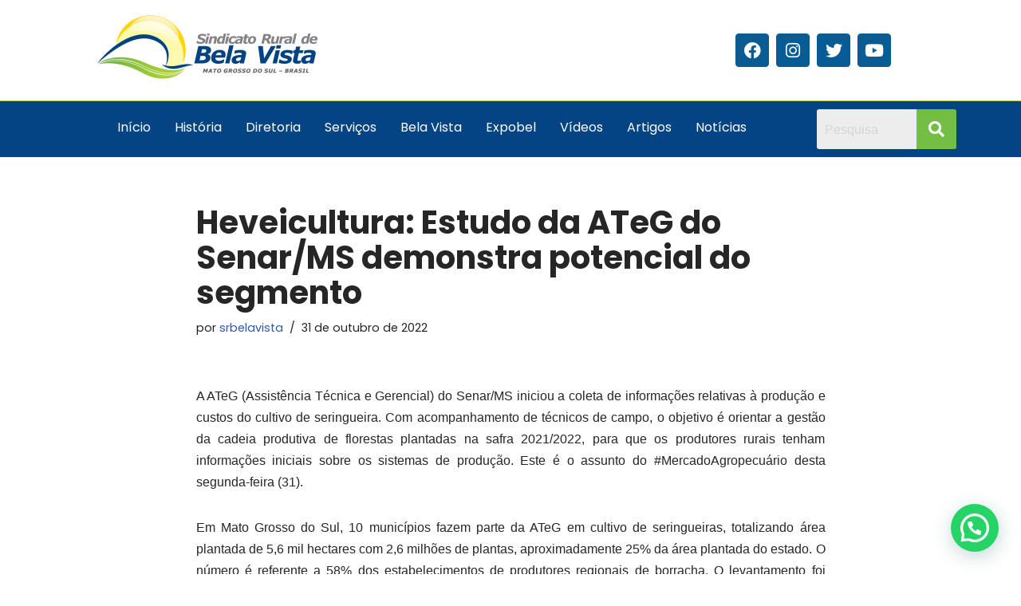

--- FILE ---
content_type: text/html; charset=utf-8
request_url: https://www.google.com/recaptcha/api2/aframe
body_size: 250
content:
<!DOCTYPE HTML><html><head><meta http-equiv="content-type" content="text/html; charset=UTF-8"></head><body><script nonce="AyJT-XHtr3MvYYTmfuCLog">/** Anti-fraud and anti-abuse applications only. See google.com/recaptcha */ try{var clients={'sodar':'https://pagead2.googlesyndication.com/pagead/sodar?'};window.addEventListener("message",function(a){try{if(a.source===window.parent){var b=JSON.parse(a.data);var c=clients[b['id']];if(c){var d=document.createElement('img');d.src=c+b['params']+'&rc='+(localStorage.getItem("rc::a")?sessionStorage.getItem("rc::b"):"");window.document.body.appendChild(d);sessionStorage.setItem("rc::e",parseInt(sessionStorage.getItem("rc::e")||0)+1);localStorage.setItem("rc::h",'1768707596131');}}}catch(b){}});window.parent.postMessage("_grecaptcha_ready", "*");}catch(b){}</script></body></html>